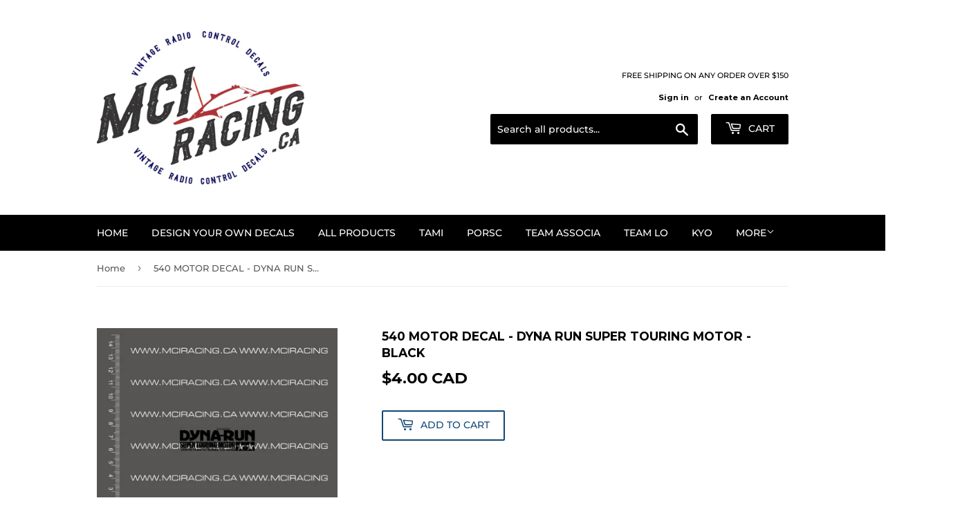

--- FILE ---
content_type: application/javascript; charset=utf-8
request_url: https://searchanise-ef84.kxcdn.com/preload_data.6r1J5F1Q8v.js
body_size: 10713
content:
window.Searchanise.preloadedSuggestions=['design your own','top force','tamiya decals','monster truck','tamiya porsche 959','rc10 decals','top force evolution','red bull','monster energy','clod buster','tamiya porsche','motor decal','team associated','king cab','ford escort','motor decals','window masks','kyosho ultima','sand scorcher','grave digger','team losi','team associated rc10','window mask','kyosho optima','nascar decals','tire decals','monster beetle','lunch box','rough rider','mini cooper','porsche 911 gt1','le mans','tamiya blackfoot','wild willy','tamiya avante','tamiya grasshopper','ford focus','clod buster decals','porsche gt2','tamiya top force','metal mulisha','associated rc10','optima pro','general lee','tami 1/14th','top force evo','sponsor decals','tamiya hornet','bigfoot decals','porsche gt1','team bluegroove','manta ray','losi xx','super champ','ford ranger','tamiya celica','bmw m3','monster energy decals','escort cosworth','rc10 t','porsche 934 1/10th','alfa romeo','stadium blitzer','hoonigan decals','f1 decals','masami hirosaka','toyota celica','wild one','subaru impreza','turbo hopper','ford gt','tamiya fox','tamiya trf','monster truck decals','porsche 956 rothman','turbo optima','porsche 911 gt2','super hornet','kyosho optima mid','short course','1/12 scale decals','kyosho raider','tamiya lunchbox','mud blaster','porsche 959 decals','bush devil','midnight pumpkin','tamiya frog','a team','nissan decals','toyota prerunner','mercedes 190e','tamiya sand scorcher','super astute','bear hawk','tamiya ford','kyosho inferno','optima mid','toyota hilux','ford truck','alfa romeo 155','540 motor decal','truck decals','dirt thrasher','tamiya top force evolution','tamiya rough rider','grasshopper decals','tamiya toyota','tamiya hotshot','tamiya falcon','jrx pro','porsche gt3','martini decals','rally decals','nas car','mercedes gt3','audi quattro','red bull decals','tamiya ms','grasshopper 2 decals','calsonic decals','short course truck','hpi rs4','trans am','ferrari decals','losi decals','porsche rothmans','tamiya porsche 956','1/10th nascar','dyna storm','honda nsx','blackfoot decals','blitzer beetle','marlboro decals','terra conqueror','days of thunder','number decals','subaru brat','ko propo','turbo optima mid','tam ford escort','ferrari formula 1','blazing blazer','king hauler','ford f150','ford capri','jagermeister porsche 934','turbo ultima','porsche decals','mercedes amg','ford escort cosworth','tamiya astute','formula e','silk cut','john player special','kyosho beetle','gulf decals','usa1 decals','mazda 787b','marui big bear','tamiya porsche 959 body','ultima pro','tamiya mercedes','tamiya clod buster','thunder shot','tamiya hotshot 2','chevy s10','tamiya porsche 934','ford decals','tamiya boomerang','tamiya lunchbox original','mclaren mp4','losi jrx','lazer zx','micro rs4','tam ford','sand rover','losi xxx','lucky strike','porsche 911 gt3','celica grb','tamiya bruiser','coca cola','camel decals','team associated rc10 decals','sand viper','terra scorcher','mad bull','general lee dukes','tamiya ford ranger','decals 1/18th','mitsubish lancer','blazing star','mclaren f1','mad cap','honda civic','big foot','evo v','vw bug','rc10 ds','10th nascar','kyosho lazer','kyosho turbo optima','marlbor decals','tami ford','dyna blaster','audi r8','kyosho scorpion','peugeot decals','vw golf','trinity monster','ford mustang','to ti','new man','tamiya mini','kyosho usa1','kyosho motor','red bull 1/10th decals','pennzoil decals','porsche 1/10th','tamiya bigwig','saint dragon','joel johnson','cliff lett','rc10 gt','can am','snake bite','skyline gtr','tamiya juggernaut','el toro','lancia delta','nissan gt-r','gulf racing','kyosho window masks','kyosho rocky','hpi super','marui ninja','egress decals','tamiya escort','wild dagger','tamiya hilux','john player','tamiya decal','losi jrx2','rc10 b2','big bear','team associated rc10t','king blackfoot','losi lxt','kinwald decals','gt decal','fighter buggy','tamiya mountaineer','tamiya pajero','540 motor decals','rc10 decal','losi jrx pro','battery decals','tamiya lancia 037','tamiya madcap','tami porsche','ford fiesta','super rs4','schumacher cougar','kc lights','monte carlo','fast attack','super avante','tamiya subaru','tamiya trf decals','kyosho outlaw','tamiya mini cooper','dt-02 ms','marui shogun','kyosho rampage','schumacher cat','mountaineer decals','tamiya f1','mystery machine','repsol decals','tamiya hornet decals','peugeot 306 maxi','holiday buggy','rc10 team','kyosho blizzard','bf goodrich tire decals','trf decals','tamiya bullhead','pirelli decals','super sabre','mercedes c11','lancer evo','avante 2001 decals','tamiya supra','jaguar decals','kyosho outrage','losi racing revolution','kyosho salute','tyco bandit','turbo scorpion','reedy modified','tamiya skyline','wheel decals','opel calibra','tamiya monster beetle','herbie beetle','hot wheels','big brute','rc10 b3','tamiya ford f-150','pink pig','rothmans porsche','tami toyota celica gr','ultima outlaw','super blackfoot','marui samurai','tamiya nissan','tamiya ford escort','baja king','mitsubish lancer v','tami tr decals','trophy truck','mega motor','audi quattro s1','toyota gt one','futaba fx10','toyota supra castrol','vanquish decals','porsche rexy','baja bug','kyosho turbo optima mid se','stadium thunder','tamiya alfa 155','1/14th tam','tire decal','super avante decals','tic tac','rc10 ce','tamiya striker','rc10 masami','tamiya motor','tamiya porsche boxster','pb racing','dog fighter','yokomo super dog fighter','team blue groove','tamiya super hornet','dark impact','kyosho triumph','ford rally','grand hauler','rx-540vz technigold','kyosho tomahawk','ferrari f40','mc laren','top force decals','tamiya egress','kyosho hi rider corvette','tamiya super champ','yokomo 834b','tamiya nsx','trinity motor','rc10 window masks','optima mid custom','tamiya manta ray','tamiya mud blaster','acto power','racing buggy','rc10 t3','alpine a110','tami hornet','nissan calsonic','mercedes clk','ferrari f189','the cat','lancia stratos','leyton house','tamiya vanquish','porsche rsr','team losi xx','porsche 962 decals','nissan skyline','michelin decals','rc10 worlds','tamiya toyota celica grb','high roller','willys wheeler','radio shack','midnight pumpkin decals','double dare','kyosho decals','grave digger decals','marui hunter','goodyear decals','renault turbo','jammin jay','general lee decals','bigfoot monster truck decals','losi xx4','losi xxt','big wig','tamiya audi','hang on rider','tomy intruder','rock buster','porsche tamiya','mercedes clk gtr','fast and','panda cyclone','losi junior','tamiya bmw','fox decals','tamiya willys wheeler','kyosho double dare','super clod buster','chan racing','mugen manx','losi micro','ford cosworth','big boss','zakspeed ford capri decals','kyosho ultima 2','tamiya honda','tamiya toyota prerunner','mugen bulldog','kyosho burns','kyosho optima pro','tbg window masks','race prep','tam escort','rookie rabbit','custom decals','budweiser decals','novak decals','tam porsche','super shot','mercedes dtm','shell decals','porsche 962c','fall guy','castrol celica','team losi xxx','tamiya lunch box','lotus 99t','tamiya blazing star','tamiya subaru impreza','yuichi kanai','porsche 911 rsr','tamiya stadium blitzer','boat decals','thunder dragon','junior t','blue thunder','team orion','dukes of hazzard','tamiya formula 1','box art','ford masks','tami juggernaut 2','audi a4','sonic fighter','silk cut decals','toyota supra','rothmans honda','clk gtr','losi window masks','autographics decals','1/10th porsch','schumacher cat xls','kyosho ultima pro','avante black','tamiya subaru brat','tamiya toyota celica','boomerang decals','porsche vaillant','rc10 graphite','good year','tamiya motor decals','rc10 body','hpi bodies','tamiya striker decals','dtm decal','off road','all nascar','losi junior 2','tamiya mercedes 190e','kyosho 1/8th','kyosho rb','tamiya bmw m3','porsche martini','porsche body','tamiya kingcab','kyosho outlaw rampage','tamiya wild one','scale decals','jrx pro se','land jump','touring car','mclaren f1 gtr','the frog','the original','goodyear tire decals','ford tamiya','toyota hilux monster','kyosho maxxum','drop decals','thunder tiger','rc10 t2','ms decals','turbo mirage','falcon body','helmet decals','reedy motor decals','1/10th formula','r10 decals','nissan 300zx','tamiya mitsubishi','kyosho turbo scorpion','dash emperor','1/10th monster truck','tamiya prerunner','racing fighter','mitsubishi lancer','big oly','tamiya mercedes c11','yokomo works','fire dragon','db02 leonis','gulf porsche','tamiya calsonic','raybrig nsx','tami escort','black foot','tamiya porsche 911','bf goodrich','lazer zxr','team bluegroove bodies','xxx nt','turbo rocky','jeep decals','design your','monster patrol','bilstein decals','monster jam','globe liner','tyco turbo hopper','kyosho fantom','usa 1 monster truck','tyco hopper','trinity motor decal','tamiya winger','3d printed','falcon decals','kyosho porsche','kyosho motorcycle','heavy metal','rock star','hpi 1/18th','kyosho ford','kyosho pro x','fall guy decals','team associated decals','rc 10 vintage','tamiya porsche gt2','renault 5 turbo','tamiya f1 decals','datsun 510 decals','ford f-150','tami porsche 959','f150 decals','desert gator','funny car','alpha tauri','futaba fxt','tamiya porsche gt1','rc car action','1/8th kyosho','flying lizard','saint dragon decals','vintage decals','land cruiser','tamiya fox decals','gt one','snap on','hpi rs4 mt','mad fighter','jurassi park','rc10 window','tamiya window masks','frog decals','road wizard','tamiya super astute','tami decals','ford rs','rc10 protech 2','rallye dakar decals','porsche 1/12th','team associated rc10gt','tamiya mitsubishi pajero','tenth technology','tami porsche decals','dyna run','hi rider','gravel hound','rc 10 box art','pontiac trans am','yokomo dog','tamiya castrol','tamiya nissan 300zx imsa gto','lotus jps','proline decals','porsch decals','tamiya frog decals','top cat','turbo inferno','team bluegroove masks','kyosho tracker','tam decals','racing numbers','jack daniels','mobil 1 decals','xxx t','tami box','matt francis','warsteiner decals','williams fw14','skoal decals','tami ford focus decals','jagermeister porsche','wild willy 1','tam tech','bush devil decals','richard petty','kyosho quad','kyosho javelin','kyosho outlaw raider','hoon decals','energy decals','tamiya falcon decals','futaba fx 10','txt-1 decals','racing decals','toyota gt-one','blue groove','mini t','stripe kit','kyosho shadow','raider pro','tami toyota','rc10 wheels','toyota toms','vintage rps','chevy decals','s10 blazer','losi jrxt','mci racing','golf gti','tamiya sponsor','tami frog','alfa romeo 1/10th','tamiya ranger','honda accord','type r','peel and stick','porsche 956 decals','martini porsche','calsonic skyline','super shot decals','tami sand rover','audi tt','tamiya grasshopper 2','sand blaster','jordan 191 decals','tami astute','kyosho stinger','williams f1','gas monkey','suzuki escudo','traxxas sledgehammer','inferno dx','tamiya racing','ayk buffalo','kyosho big brute','kyosho zx','kyosho outrage st','porsche pink pig','tamiya s10','windo mask','tam mazda 787b','dynatech 01r','sponsor decal sheet version 2','tamiya wild willy','hoon truck decals','tamiya baja champ','tami lunchbox','opel ascona','losi junior t','team associated b4.1','play station','citroen zx','cat xls','turbo optima mid se','mercedes benz','vw bug decals','kyosho datsun','taisan porsche 911 gt2','designers edition','oz racing','baja beetle','optima mid special','predator decals','tamiya durga','kyosho ultima rb','coors light decals','tamiya buggy','kyosho lemans','kyosho progress','hornet decals','mercedes d2','trinity mci','super hotshot decals','tamiya vw','mugen decals','super dog fighter','turbo burns','marui galaxy','renault alpine','tamiya jaguar xjr 12 decals','gulf racing decals','kyosho pro xrt','pb mustang','ford baja','tam king','hi lux','benetton decals','tami nsx','tamiya brat','hilux decals','rover mini','1/10th tam','the fox','kyosho sandmaster','joel johnson tribute','tami super shot','kyosho turbo ultima','tamiya midnight pumpkin','toms supra','tami egress','lancia rally','corvette c5-r','losi motor','bbx decals','newman haas','king blackfoot decals','losi xxx nt','tami porsche 956','escort mk2','tt-02b ms','tamiya 501x','black motor','pro x','kyosho motor decals','bf goodrich decals','tamiya ford focus','kyosho gallop','toyota decals','bp decals','kyosho nsr','tami falcon','tamiya sonic fighter','kc lights v2 decals','tami clod buster','tires set','le man','tami kingcab','tamiya celica grb','castrol nsx','kyosho raider pro','hot trick','kyosho sideways','bear hawks','tami nissan','sprint car','kyosho corvette','kyosho turbo optima mid','porsche carrera','hks skyline','road runner','ligier formula 1','grass hopper','optima mid custom special','dirt burners','df-03 ms','off road decals','maxxum ff','micheli pilot','super ten','ranch pit stop','stadium raider','blazer s10 body','honda civic type r ek9','kyosho assault','police decals','pro se','ford racing','varicom big grizzly truck','jim beam','bmw lmr','ultima st','white tamiya decals','traxxas radicator','tamiya dirt thrasher','decal sheet','jrxt decals','lemans 240st','rc 10 classic','1/12 celica turbo','drifting sponsor','pepsi decals','tamiya chevy','1/10th decals','porsche window masks','ultima rb','stp decals','monster horsepower','numbers decals','kyosho pegasus','graphic only','speed works','mustang window masks','tamiya monster hilux','team losi xxx-t','sanyo cadnica','tamiya lancia rally','losi jrx2 body','tamiya porsche 911 gt3','decals short course 1/10th','jagermeister porsche 962','tami decals ranger','twister motor','siccom magnum','lotus 102b','tamiya alfa','kyosho masks','tamiya volkswagen','bl;ue coral','kyosho lazer zx','old spice','jaguar xjr','tamiya custom','abc hobby','vintage trans am','black stallion','nissan 300zx imsa','tami logos','porsche gt1 decals','ice monster','juggernaut decals','tamiya vqs','ford truck 1/10th','hornet evo','r10 team','nichimo exceed','celica gr.b','dandy dash','kyosho 1/12th','top for e','10th nikko','yokomo 870-c','kyosho turbo rocky','kyosho window','max d','jun watanabe','big grizzly','kyosho honda','contact us','toyota truck','rc 10 team','shell tanker','esso ultra','10th drifting','dtm decals','turbo raider','kyosho plazma','tamiya ferrari','axia skyline','yokomo masami','alfa romeo 156','tires decals','kyosho optima mid custom','datsun 280zx','ferrari 499p','tamiya blazing blazer','tami f decals','coyote sg','tamiya capri','ferrari 312t3','f type','shark mouth','golden eagle','composite craft','nikko super sprint','wheel disc','audi s1','discount tire','tam mini','kyosho icarus','baja　champ','tamiya ford escort cosworth rally','tami mercedes','lexan body','reedy motor','super manta ray','10th masami hirosaka','kyosho baja','bud light','kyosho big boss','renault decals','nissan r91cp','xx cr','porsche 934 decals','kyosho mega motor','vw bus','kyosho pro','tamiya golf','monster energy decals decals','red bull truck','tami mountaineer','chevrolet corvette','keen hawk','dirt oval','skull decals','red bull formula','terra scorcher window masks','marui golden eagle','tide decals','tami 190e','tami original','tamiya super dragon','hpi diablo','hpi mustang','premium color','porsche apple','optima mid se','gravedigger monster truck decals','jeff gordon','inferno mp','bruiser decals','radio control','celica gt four','sg coyote','bwt decals','kyosho motor decal','mugen nsx','schumacher cat 2000','pro xrt','tamiya grasshopper decals','mitsubishi lancer evo','crawler body','associated rc10 t3','decals rough rider','cosworth repsol','tami pajero decals','kyosho mp5','tami super blackfoot','tam toyota','gran turismo','pro tech','bounty hunter','escort martini','bush devil body','tami sponsor','porsche taisan','battery decals are','super fighter','hpi mini','hot bodies','bullet decals','michelin pilot','rc10 tires','team car','can am lola','flying lizard decals','nitro brute','tamiya mad bull','all sport','x star','kyosho be','tamiya txt','kyosho raider outlaw','honda accord jaccs','1/10th formula 1','hpi bmw','team associated rc10 team decals','toyo tires','toyota gt','pick up','jee wrangler','burger king','losi nxt','piaa accord','associated b4','tamiya bbx','budweise decals','tamiya f-150','karcher mercedes','rs4 mt','tami brat','team blue','outlaw raider','losi xxt cr','hummer decals','petronas 1/10th','kyosho inferno dx','rc10 3d','bigwig decals','pro cat','team losi jrx2','kyosho rampage pro','rc10 l','tr15-t decals','audi tami','los lxt','paint mask','academy road runner','dt-02 ms decals','cox bandido','aero avante','tamiya holiday buggy','tamiya evo','tamiya super avante','head lights','1/10th porsche','kyosho body','renault clio williams','ford raptor','ford gt decals','nsx decal','monster hilux','porsche jagermeister','amg promarkt','rc10 mirage','the hornet','sprint car body','kyosho st','tami avante','tami toyota celica','rc10 championship edition team','subaru wrc','hirobo invader','f1 body','tamiya blitzer beetle','dtm a','decals tamiya rough rider','kyo leman','tamiya cheetah','tami hilux','tamiya celica gr b','mini monster','tamiya the frog','blue coral','porsche vaillant 934','associated decals','tamiya taisan','rc10 mask','muscle cars','jagermeister capri','subaru sti','tami madcap','ford wrc','escort wrc','1/7th decals','kyosho race rider 10','tamiya porsche 911 gt2','losi jrx pro se','cobra decals','pb maxima','traxxas bullet','jps lotus','kyosho decal','gi joe','miller lite decals','mark pavadis','tamiya porsche 936','mip decals','motul decals','losi t','mask tbg','tamiya battery','liqui moly','oz racing wheel','r10 t','1/10th porsche 934','tami df-03','dodge viper','sand scorcher rough rider','coors thunderbird','rc10gt decals','roger mears','fast attack decals','tamiya terra scorcher','tamiya legends','blazer s10','porsche 917 decals','toyota corolla','stinger mk2','wild one decals','cuda aar body set','kyosho snake bite','losi box art','kyosho mid','rcl incident','b2b racing','monster truck bkt','kyosho wildcat','lrp decals','tamiya 1/14th','toyota gr','suzuki decals','comical grasshopper','tamiya beetle','tami decals 1/12th','kyosho field baja','battery labels','yokomo yz10','kyosho cosmo','mercedes c class','kyosho datsun stepside','tami subaru','tamiya decals ford','porsch gt2','hpi 1/8th','associated rc10 decals','kyo ultima','rc bodies','to force','adam drake','tamiya williams','ford truck decals','tami mclaren','yokomo dog fighter','tami window masks','kyo blizzard','kyosho kanai','and the bandit','ultima pro xl','pb mini mustang stiletto','kenwood kremer','ford nascar','chevy silverado','vqs decals','tam 501x','airtronics decals','kyosho on','tami bmw','toyota yaris','black edition','team kyosho','decals monster truck','hot shot','old school','celica gt','ford monster truck','tami rough rider','decals porsche','audi r8 lms','sub c','castrol supra','kyosho super','tami blackfoot','grand hauler decals','combined mci order with your tbg order','kyosho land jump','kyosho turbo','tamiya the fox','kyosho so','schumacher procat','motorcycle decals','tami porsche 959 decals','tamiya hilux monster','1/14th tyco bandit v2 decals','hpi super rs4','jg mfg','tami lamborg','hoon truck','tamiya tgx','twister motor decals','dakar decals','ford f 150','her ice','super sprint','gtr decals','tami truck','traxxas cat','skyline calsonic','outlaw rampage','losi 22t','dyna tech','tami fox','king cab body','hpi micro rs4','porsch gt3','tamiya gt2','tami celica','tami porsche marlboro','db01 decals','tami 1/12th','audi rally','lancia martini','tamiya truck','gt 350 hpi','brushed metal','gt four','fast and the','porsche gulf','kyosho peugeot','k and n','vintage sponsor','porsche masks','kyosho at','nichimo spirit','winger decals','rc performance specialties','1/10th yok wonder dog fighter box art decals','tam skyline','tami 1/10th','valvoline ford','optima turbo','ep 4wd decals','coors light','nikko dandy','gil losi','rc10 championship','tam tr','tamiya king hauler','tami sand scorcher','kyosho advance','winger body','associated rc10 team','1/10th truck','original rc10','spider man','decals lotus','racing buggy rough rider','aero streak','hotshot decals','tamiya lancer','losi xx-t','body kit','hpi camaro','tamiya f 150','nitro thrasher','reedy sonic','driver figure','mitsubishi pajero','monte carlo ss','lunchbox decals','subaru wrx','pb mini mustang','tamiya juggernaut 2','r10 gt','ford mustang gt','tami supra','rc10 masks','rc legends','hirobo alien','street devil','bass pro','jaguar silk','goldberg monster','cal sonic','rc 10 decal','porsche 934 rsr','the mongoose','kyosho peugeot 405','traxxas hawk','motor de','audi r8 lms-24h','ford high lift','tami honda','tami front','pre runner','nikko brat','tam porsche 911','team orion decals','richard petty decals','tamiya super shot','kyosho lancia','sandmaster st','bolink digger','losi kinwald','tbg ford','fire bird decals','tyrrell p34','rock crawling','hot rod','tami subaru brat','ford formula','body mask','1/10th drifting sponsor sheet 1 decals','tamiya txt-1','losi pro','tamiya wild one decals','ford focus wrc','decals technipower','lunch box decals','mini body','pontiac decals','tamiya toyota hilux','subaru brz','beer decals','mello yell','hpi lamborghin','tami pennzoil','snake bite body','avante decals','valvoline decals','inferno mp5','piaa porsch','tami hotshot','atsushi hara','hirobo alien mid4','kyosho super ten','pikes peak','nismo decals','associated motor','too force','rough decals','sk mod','mp4 decals','monster decals','tamiya sand viper','tamiya baja','driver decals','desert truck','gt 1/10th','car action','green machine','vanquish body','amg decals','tamiya daytona','ford escort rally','golf v5','nascar sponsor','mci decals','losi micro baja','bmw mci','king hauler decals','lxt decals','honda f1','kyo opt','tamiya repsol','hitec kangaroo','i a','egress body','kyosho force','tami beetle','schumacher fireblade','vw beetle','citroen xsara','kyosho mp','hawk decals','lambourg countac','toyota grb','kyosho the boss','custom tires','cox ultra stock','kyosho outlaw ultima','spirit ff','subaru impreza 99','tamiya nissan skyline decals','goodwrench decals','tami bear hawks','rc10 parts','tamiya ferrari formula 1','lancer evo 5','dodge decals','ninja body','tami vanquish','rc 10 gt','rc10 dual sport','porsche 911 carrera','sub c cell','tami db01','nitro tracker','mitsubishi evo','1/10th short course','tamiya m3','team associated rc 10','kyosho optima mid custom special','yokomo yz-10','aar cuda decals','xx t','masami b3','little red wagon','losi xxx t','dakar truck','porsche rothman','losi window','porsche 935 1/12th','turbo burns decals','monte carlo mini','ford ranger decals','buick stocker','kyosho hi rider','high lift','madcap body','rampage body window masks','skyline gt-r','caterpiller decals','gt decals','tamiya porsche rsr','mclaren gtr','tamiya 956 porsche','mercedes c','lancer evo v','f40 decals','tami trf211xm','super saber','shark mouth decals','kyo ford','tbg monster','and scorcher','outrage st','javelin decals','rc10 gold','10th herbie','rc10 protech','1/10 tire decals','mini inferno','schumacher storm','rc 10 decals','tami ford focus','f150 truck','ford escort cosworth 1/8','tami neo','tamiya vintage','tami mud blaster','golf rabbit','tami racing','team losi xxt cr','tomahawk decals','sport tuned','optima se','chevrolet camaro','car number','ninja decals','stomper bully','monster motor decals','mirage ss','bug body','toyota off road','tamiya thunder shot','1/12th tam porsch 959','dukes of hazard','porsche piaa','no problem','tami skyline','rally car','tami bigwig','losi art','tami top force','impreza wrc','trax rad','model t','momo decals','tami top force evolution','team losi xxx4','tamiya mazda','hawaiian tropic','turbo scorpion decals','team losi xxt','peugeot 205 turbo','rc10 truck','madcap decals','1978 firebird body window masks','f 1 decals','tami opel','hpi rs4 micro','volkswagen golf','marui coors','nikko dictator','super gt','truck decal','ayk boost','tamiya ford baja','tamiya wrangler','xxx cr','tenth predator','tamiya 959 tamiya','tamiya 190e','nissan gt','losi gtx','tami ford escort','kyosho salute bluegroove','tam window mask','xxx bk','opel ascona 400','kyosho inferno 10','ayk radiant','hpi wr8','bmw decals','rc car','john deere','ford van','tami bruiser','m & m','mercedes gtr','toyota celica grb','tamiya blazer','ford sierra','thunder decals','tami boomerang','foam insert','kyosho f1','super hot shot','hang on racer','tami trf','kyosho racing','cox sidewinder','tamiya trailer','1/10th short course truck','10th monster truck','chev sil','diger 30th','kyosho snakebite','knight hauler','losi mf 1','falken decals','aristo-craft hitec','associated rc10t','tamiya dyna storm','kyosho usa1 window','trinity decals','escort rally','kyosho sierra','michelin escort','john player special decals','tamiya audi rally','you g','the falcon','tami castrol celica','18th window masks','top force evolution decals','pennzo decals','kyosho mini','rc10 box art','kyosho toyota','academy wyvern','super nitro','tamiya super sabre','kenwood porsche','canon decals','porsche pink','nichimo luminous','baja truck','dodge stratus','jungle jim','losi baja','kyosho mp9','sponsor decal','rc10 tire','1/8th kyosho inferno decals','tamiya porsche 956 rothmans','10th lavco','rc10 front bumper','jun watanabe hornet','nitro hawk','mini decals','vintage numbers','1/12th tam','kyosho lwb','clk dtm','lowenbrau special','the fall guy','acto-power off','ayk pro','a110 alpine','please contact','evolution v','tami porsch','tamiya escort cosworth','bridge stone','team associated t3','tami monster beetle','block decals','hpi gt','ligier js9','ford mondeo','porsche 934 vaillant','rear tire','team losi jrxt','bigfoot 1/10th','tamiya wheels','tam audi','wonder dog','funny car decals','mercedes benz clk dtm 2000 decals','off roader','mci toyota','schumacher box','tamiya dark impact','rc c','monster truck 1/10th','kyosho inferno mp5','team losi xxx mf','super truck','wrap decals','tami jps','star fire','giga crusher','mud blaster decals','corally decals','a and l','yz-10 decals','tamiya team','porsche tam','wild willy 2','master of','field baja','masami rc10','kyosho truck','team associated rc10t decal','tam supra','astute decals','associated rc10l','tamiya opel','porsche rothma','losi los','tamiya bush devil','kyosho escort','pb ace','racing stripes','super dragon','car decals','factory team','kc light','tamiya tt-02b ms','mini b','black porsche','nos decals','gallop mk2','tamiya grasshopper 2 decals','grasshopper edition','tami baja king','kyosho chevy','porsch 956 decals','optima mid turbo','tam trf','losi xx cr','alfa 155 v6','team losi window','rc10t team','ford rc10','team bluegroove shipping','block sponsor decals','manx decals','mclare gt3 gulf','design your own decals','step side','hpi baja','tamiya focus','super fighter gr','tami thunder','tami 959 decals','miller genuine draft','ford escort pilot','ford f','tamiya stadium','dodge challenger','tamiya celica gt','raybestos decals','tamiya rookie rabbit','escort coswor','zahhak decals','v8 supercar','pole position','track master','mampe decals','mardave marauder','japan decals','rc10 window mask','speed energy','as car','citroen rally','gauge decals','tami f-150','warsteiner bmw','zakspeed capri','tamiya tr','team losi junior 2','mercedes formula','team losi team losi decals','be air','custom tamiya','kyosho corvet','diebels alt','hang on','product designers','tamiya rover mini','inferno kyosho','kyosho honda nsr','goodyear potenza','the world','se window','wheaties decals','tami prerunner','king of','team associated tc3','jrx t','toyota celica gt-four','kyosho chev','tami toyot','r8 audi','team los','cars on','tamiya clio','tami grasshopper','good year tire','kyosho turbo raider','tami mitsubishi evo','tamiya tires','big oly truck','hpi porsche 911','rx-540sd technipower','kyosho raider arr','celica castrol','7-eleven decals','goodyear eagle','porsche pig','kyosho hang on','body kyosho','kyosho turbo ultima 2','cox kyosho','cartoon network','fx10 body','kyosho mega','team associated b3','wheel decal','tami legends','1/14th scania','tamiya impreza','tami hotshot 2','kyosho joel johnson','e revo','unimog decals','tamiya technigold','shelby decals','go pro','audi quattro so','tami mini','mardave meteor','toyota monster','rc 10 worlds','imsa 300zx','hilux monster','mustang decals','tamiya porsche decals','torque tuned','xxt cr','toyota land cruiser','tam nsx','zakspeed turbo decals','nismo gt-r','super hotshot','leonis decals','kyosho gallop mkii','grb celica','tamiya wrx','ford escort wrc','tami super sabre','stock motor','h parts','rollin decals','870c body','tamiya alfa romeo','loctite nissa','tamiya chevy s10','porsche 911 1/10th','the boss','f1 williams','cat 2000 ec','tamiya lotus','mustang gt','monster truck sponsor decals','porsche carrera rs','tamiya ford 150','tami masks','team c','tamiya 300zx','porsche turbo','gold leaf lotus','ford rang','14th tyco','porsche tamiya taisan','tam nissan','associated b3','reedy battery','window net','jordan f1','losi body','tami ms','world engines','miller lite','williams renault','tamiya tt','losi pro se','ford f 350','tam por','xrt decals','jaguar xjr silk cut','black bullet','tam castrol supra','bf goodric','tamiya mud blaster decals','dual sport','toyota gr.b','sox martin','formula 1 decals','option house','mad max','evo vi','tamiya blitzer','ford logo','tamiya clod','vintage tamiya','tami lunch box','red pig','tamiya rally car','rc10 am','10th formula','tamiya gtr','cosmo decals','daytona decals','rc10 jammin','tam truck','bmw schnitzer','losi cr','kyosho stepside','super clod buster grey edition decals','kyosho optima mid se','flag decals','samson decals','tamiya ford gt','reedy ultra','toyota castrol','tamiya gt1','schumacher xls','repsol escort','blizzard ev','tami audi','tamiya golf v5','original telle','tami loctite','tami tyrrell decals','kyosho suzuki','top evo','rockstar decals','keil pushed','nikko dandy dash','silvia decals','cam pro motor','super g','yokomo box','shell helix','tami mini cooper','sand master','tamiya c11','rpm decals','window masks ford','marui tires','xsara wrc','tamiya rally','tami super hornet','mercedes slk','tamiya tanker','tamiya ascona','ultima window masks','edge decals','team losi window masks','team associated b44','kyosho mgb','tamiya toms supra','hpi mt','beams integra','for escort','predator prowler window masks','cheetah decals','team checkpoint','monster energy decals f1 decals','rc10 clear','tami lancia','lms 24h','tami porsche 1/10th','battery label','tami pajero','losi masks','ford escort mk2','tamiya leonis','kyosho brute','jungle jim decals','touring car decals','panda racing','williams honda','rc10 championship edition','kyo atc','porsche black','tam f1','thunderbird decals','kyosho sponsor','motor kyosho','inferno mp-7','kyosho pro x team','ford body','le mans 360','tami clk','associated rc10 gold','toyota celica castrol','tam 1/10 amg','tami 1/10th bug','tamiya f40','new man decals','futaba fx10 body','tami mitsubishi','parma decals','asso rc','adam drake xxxnt','imsa nissan','porsche cup','montero decals','gt r','blackfoot xtreme','kyosho boss','btcc decals','hirobo shuttle','window mask tra','1:10th toj','n ed','gm racing','tami mercedes zakspeed','ford 1/10th decals','tami formula','porsch tamiya','jimmie johnson','tamiya rsr','durga decals','tractor pull','rc10 tq10','tamiya monster','cup racer','tamiya 911 gt1','losi jr','tamiya 959 body','ford racing team','subaru impreza decals','tamiya nismo','kyosho lazer zx r','bp focus','pb alpha','optima custom','bm m3','tami 501x','toyota super','porsche rs','gil losi jr','rc10 be','c7 r','rx7 body','kyosho chevrolet','for gt','striker decals','tami mercedes 190e','plymouth aar cuda','baja bug body','mci 540 motor decal tuned','tami winger','escort rs cosworth','kyosho lazer alpha','nissan z','kyosho rocky body','tami king','tami buggy','1/10th tam 58065 clod buster decals','porsch vaillant','dukes of','tbg porsch','calibra v6 dtm','trans am pontiac','kyosho window mask','ho decals','sand super','supra gt','c11 decals','fw18 decals','oil decals','losi motor decal','corolla wrc','mazd rx-7','ford decal','hb international','fedex decals','orion decals','micro baja','escort repsol','hpi ford','mercede ben','on road','fireblade evo','tami hilux decals','cola decals','kyosho type r','numbers with','ae decals','jr t','promarkt-zakspeed amg mercede decals','silver bullet','window mask kyosho','kyosho nitro','tami 300zx','outlaw ultima','tamiya dt','rc10 box','kyosho presto','speed discs','crusher decals','rc10 gear','tamiya stadium thunder','kyosho step side','ave decals','d type','delta lancia','optima special','window masks rc10','team tri','tam dt-02','10th novak','aar cuda','tami striker','tamiya desert gator','kyosho optima decals','stp porsche','dash 1 emperor','tam lunchbox','sport tuned motor decals','kyosho vanning','rc10gt box','for truck','hoon y','varicom big grizzly','gazoo racing','sanyo decals','west dekra','porsch gt1','bmw evo','window masks kyosho','yuichi kanai decals','celica gr','motor sport','chevy s10 decals','hooters decals','tamiya racing buggy','crx body','kyosho ford escort cosworth','1/8th decals','bmw warsteiner','kyosho skyline','mad van','yaris decals','monster truck sponsor','mercedes decals','rc10 graphics','tami egress junior','1/10th tire','lett decals','white tires','c car','tami tr','racing decal','decals c','nikko sprint','tamiya king blackfoot','associated bm','58161 f-150 truck','benetton b192','a logo','mid custom','race decal','tami formula 1','toyota celica gr.b','patch kids','micro rs4 mazda','super hawaii','tamiya king','castrol honda','decals escort','kyosho rb type r','camaro window','pro line','rc10 do','tamiya grb'];

--- FILE ---
content_type: text/javascript;charset=UTF-8
request_url: https://searchserverapi1.com/recommendations?api_key=6r1J5F1Q8v&recommendation_widget_key=5L1Q6Z0A6S9R8H8&request_page=product&product_ids=4703495028822&recommendation_collection=&output=jsonp&callback=jQuery371014183057435580593_1769174761254&_=1769174761255
body_size: -31
content:
jQuery371014183057435580593_1769174761254({"error":"NO_PRODUCTS"});